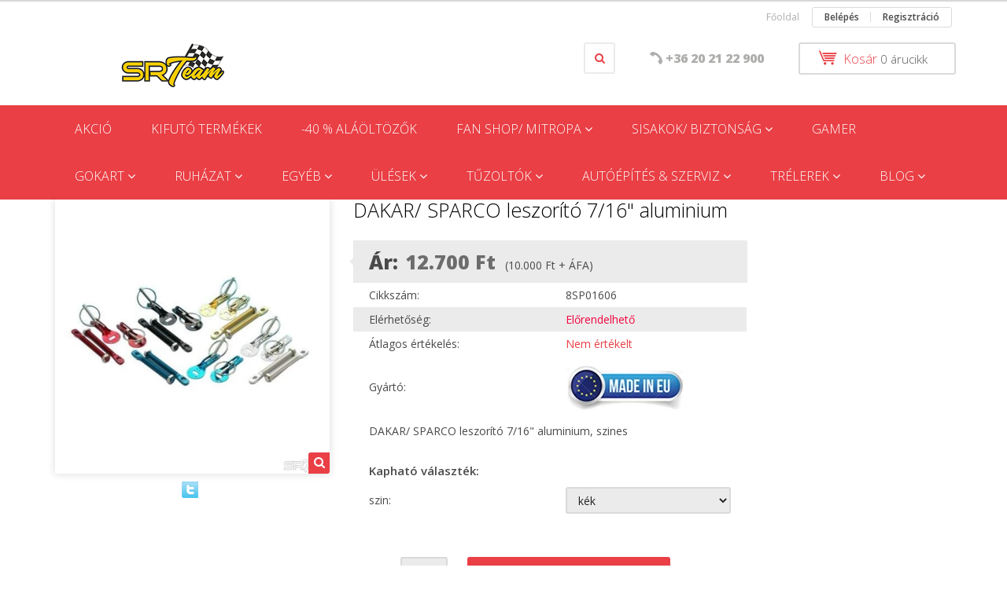

--- FILE ---
content_type: text/html; charset=UTF-8
request_url: https://shop.srteam.eu/dakar-leszorito-716-aluminium-3143
body_size: 15672
content:
<!DOCTYPE html>
<!--[if lt IE 7]>      <html class="no-js lt-ie10 lt-ie9 lt-ie8 lt-ie7" lang="hu" dir="ltr"> <![endif]-->
<!--[if IE 7]>         <html class="no-js lt-ie10 lt-ie9 lt-ie8" lang="hu" dir="ltr"> <![endif]-->
<!--[if IE 8]>         <html class="no-js lt-ie10 lt-ie9" lang="hu" dir="ltr"> <![endif]-->
<!--[if IE 9]>         <html class="no-js lt-ie10" lang="hu" dir="ltr"> <![endif]-->
<!--[if gt IE 10]><!--> <html class="no-js" lang="hu" dir="ltr"> <!--<![endif]-->
<head>
    <title>DAKAR/ SPARCO  leszorító 7/16 aluminium</title>
    <meta charset="utf-8">
    <meta name="keywords" content="DAKAR/ SPARCO  leszorító 7/16 aluminium">
    <meta name="description" content="DAKAR/ SPARCO leszorító 7/16 aluminium, szines">
    <meta name="robots" content="index, follow">
    <link rel="image_src" href="https://srteam.cdn.shoprenter.hu/custom/srteam/image/data/product/leszorito-alu.JPG.webp?lastmod=1701772827.1668677728">
    <meta property="og:title" content="DAKAR/ SPARCO  leszorító 7/16&quot; aluminium" />
    <meta property="og:type" content="product" />
    <meta property="og:url" content="https://shop.srteam.eu/dakar-leszorito-716-aluminium-3143" />
    <meta property="og:image" content="https://srteam.cdn.shoprenter.hu/custom/srteam/image/cache/w955h500/product/leszorito-alu.JPG.webp?lastmod=1701772827.1668677728" />
    <meta property="og:description" content="DAKAR/ SPARCO leszorító 7/16&quot; aluminium, szines" />
    <link href="https://srteam.cdn.shoprenter.hu/custom/srteam/image/data/SRTeam-sarga-kicsi.png?lastmod=1548422154.1668677728" rel="icon" />
    <link href="https://srteam.cdn.shoprenter.hu/custom/srteam/image/data/SRTeam-sarga-kicsi.png?lastmod=1548422154.1668677728" rel="apple-touch-icon" />
    <base href="https://shop.srteam.eu:443" />

    <meta name="viewport" content="width=device-width, initial-scale=1">
            <link href="https://shop.srteam.eu/dakar-leszorito-716-aluminium-3143" rel="canonical">
    
            
            
            <link rel="stylesheet" href="https://srteam.cdn.shoprenter.hu/web/compiled/css/fancybox2.css?v=1769069094" media="screen">
            <link rel="stylesheet" href="https://srteam.cdn.shoprenter.hu/custom/srteam/catalog/view/theme/rome2_red/style/1744806802.1549960271.0.0.css?v=null.1668677728" media="screen">
        <script>
        window.nonProductQuality = 80;
    </script>
    <script src="//ajax.googleapis.com/ajax/libs/jquery/1.10.2/jquery.min.js"></script>
    <script>window.jQuery || document.write('<script src="https://srteam.cdn.shoprenter.hu/catalog/view/javascript/jquery/jquery-1.10.2.min.js?v=1484139539"><\/script>')</script>

            
        
    
        <script src="https://cdnjs.cloudflare.com/ajax/libs/loadCSS/2.1.0/loadCSS.min.js" integrity="sha256-PfuBYBreSv0el08vXRTkDhLawwSJicsqhPwaoFq/R7I=" crossorigin="anonymous"></script>
    <script>loadCSS('//maxcdn.bootstrapcdn.com/font-awesome/4.7.0/css/font-awesome.min.css');</script>
    <!-- Header JavaScript codes -->
            <script src="https://srteam.cdn.shoprenter.hu/web/compiled/js/countdown.js?v=1769069092"></script>
                    <script src="https://srteam.cdn.shoprenter.hu/web/compiled/js/base.js?v=1769069092"></script>
                    <script src="https://srteam.cdn.shoprenter.hu/web/compiled/js/fancybox2.js?v=1769069092"></script>
                    <script src="https://srteam.cdn.shoprenter.hu/web/compiled/js/before_starter2_productpage.js?v=1769069092"></script>
                    <script src="https://srteam.cdn.shoprenter.hu/web/compiled/js/before_starter2_head.js?v=1769069092"></script>
                    <script src="https://srteam.cdn.shoprenter.hu/web/compiled/js/base_bootstrap.js?v=1769069092"></script>
                    <script src="https://srteam.cdn.shoprenter.hu/web/compiled/js/productreview.js?v=1769069092"></script>
                    <script src="https://srteam.cdn.shoprenter.hu/web/compiled/js/before_starter.js?v=1769069092"></script>
                    <script src="https://srteam.cdn.shoprenter.hu/catalog/view/javascript/addtocart/addtocart.js?v=1726839966"></script>
                    <!-- Header jQuery onLoad scripts -->
    <script>
        window.countdownFormat = '%D:%H:%M:%S';
        //<![CDATA[
        var BASEURL = 'https://shop.srteam.eu';
Currency = {"symbol_left":"","symbol_right":" Ft","decimal_place":0,"decimal_point":",","thousand_point":".","currency":"HUF","value":400};
var ShopRenter = ShopRenter || {}; ShopRenter.product = {"id":3143,"sku":"8SP01606","currency":"HUF","unitName":"db","price":12700,"name":"DAKAR\/ SPARCO  leszor\u00edt\u00f3 7\/16\" aluminium","brand":"EU","currentVariant":[],"parent":{"id":3143,"sku":"8SP01606","unitName":"db","price":12700,"name":"DAKAR\/ SPARCO  leszor\u00edt\u00f3 7\/16\" aluminium"}};

            function setAutoHelpTitles(){
                $('.autohelp[title]').each(function(){
                    if(!$(this).parents('.aurora-scroll-mode').length) {
                        $(this).attr('rel', $(this).attr('title') );
                        $(this).removeAttr('title');
                        $(this).qtip({
                            content: { text:  $(this).attr('rel') },
                            hide: { fixed: true },
                            position: {
                                corner: {
                                    target: 'topMiddle',
                                    tooltip: 'bottomMiddle'
                                },
                                adjust: {
                                    screen: true
                                }
                            },
                            style: {
                                border: { color: '#cccccc'},
                                background: '#ffffff',
                                width: 500
                            }
                        });
                    }
                });
            }
            

        $(document).ready(function(){
        // DOM ready
            
                $('.fancybox').fancybox({
                    maxWidth: 820,
                    maxHeight: 650,
                    afterLoad: function(){
                        wrapCSS = $(this.element).data('fancybox-wrapcss');
                        if(wrapCSS){
                            $('.fancybox-wrap').addClass(wrapCSS);
                        }
                    },
                    helpers: {
                        thumbs: {
                            width: 50,
                            height: 50
                        }
                    }
                });
                $('.fancybox-inline').fancybox({
                    maxWidth: 820,
                    maxHeight: 650,
                    type:'inline'
                });
                

setAutoHelpTitles();

        // /DOM ready
        });
        $(window).load(function(){
        // OnLoad
            new WishlistHandler('wishlist-add','');

        // /OnLoad
        });
        //]]>
    </script>
    
        <script src="https://srteam.cdn.shoprenter.hu/web/compiled/js/vue/manifest.bundle.js?v=1769069090"></script>
<script>
    var ShopRenter = ShopRenter || {};
    ShopRenter.onCartUpdate = function (callable) {
        document.addEventListener('cartChanged', callable)
    };
    ShopRenter.onItemAdd = function (callable) {
        document.addEventListener('AddToCart', callable)
    };
    ShopRenter.onItemDelete = function (callable) {
        document.addEventListener('deleteCart', callable)
    };
    ShopRenter.onSearchResultViewed = function (callable) {
        document.addEventListener('AuroraSearchResultViewed', callable)
    };
    ShopRenter.onSubscribedForNewsletter = function (callable) {
        document.addEventListener('AuroraSubscribedForNewsletter', callable)
    };
    ShopRenter.onCheckoutInitiated = function (callable) {
        document.addEventListener('AuroraCheckoutInitiated', callable)
    };
    ShopRenter.onCheckoutShippingInfoAdded = function (callable) {
        document.addEventListener('AuroraCheckoutShippingInfoAdded', callable)
    };
    ShopRenter.onCheckoutPaymentInfoAdded = function (callable) {
        document.addEventListener('AuroraCheckoutPaymentInfoAdded', callable)
    };
    ShopRenter.onCheckoutOrderConfirmed = function (callable) {
        document.addEventListener('AuroraCheckoutOrderConfirmed', callable)
    };
    ShopRenter.onCheckoutOrderPaid = function (callable) {
        document.addEventListener('AuroraOrderPaid', callable)
    };
    ShopRenter.onCheckoutOrderPaidUnsuccessful = function (callable) {
        document.addEventListener('AuroraOrderPaidUnsuccessful', callable)
    };
    ShopRenter.onProductPageViewed = function (callable) {
        document.addEventListener('AuroraProductPageViewed', callable)
    };
    ShopRenter.onMarketingConsentChanged = function (callable) {
        document.addEventListener('AuroraMarketingConsentChanged', callable)
    };
    ShopRenter.onCustomerRegistered = function (callable) {
        document.addEventListener('AuroraCustomerRegistered', callable)
    };
    ShopRenter.onCustomerLoggedIn = function (callable) {
        document.addEventListener('AuroraCustomerLoggedIn', callable)
    };
    ShopRenter.onCustomerUpdated = function (callable) {
        document.addEventListener('AuroraCustomerUpdated', callable)
    };
    ShopRenter.onCartPageViewed = function (callable) {
        document.addEventListener('AuroraCartPageViewed', callable)
    };
    ShopRenter.customer = {"userId":0,"userClientIP":"3.142.232.18","userGroupId":8,"customerGroupTaxMode":"gross","customerGroupPriceMode":"gross_net_tax","email":"","phoneNumber":"","name":{"firstName":"","lastName":""}};
    ShopRenter.theme = {"name":"rome2_red","family":"rome2","parent":"bootstrap"};
    ShopRenter.shop = {"name":"srteam","locale":"hu","currency":{"code":"HUF","rate":400},"domain":"srteam.myshoprenter.hu"};
    ShopRenter.page = {"route":"product\/product","queryString":"dakar-leszorito-716-aluminium-3143"};

    ShopRenter.formSubmit = function (form, callback) {
        callback();
    };

    let loadedAsyncScriptCount = 0;
    function asyncScriptLoaded(position) {
        loadedAsyncScriptCount++;
        if (position === 'body') {
            if (document.querySelectorAll('.async-script-tag').length === loadedAsyncScriptCount) {
                if (/complete|interactive|loaded/.test(document.readyState)) {
                    document.dispatchEvent(new CustomEvent('asyncScriptsLoaded', {}));
                } else {
                    document.addEventListener('DOMContentLoaded', () => {
                        document.dispatchEvent(new CustomEvent('asyncScriptsLoaded', {}));
                    });
                }
            }
        }
    }
</script>


                    <script type="text/javascript" src="https://srteam.cdn.shoprenter.hu/web/compiled/js/vue/customerEventDispatcher.bundle.js?v=1769069090"></script>




    
    
                
            
            
            <!-- Facebook Pixel Code -->
<script>
!function(f,b,e,v,n,t,s){if(f.fbq)return;n=f.fbq=function(){n.callMethod?
n.callMethod.apply(n,arguments):n.queue.push(arguments)};if(!f._fbq)f._fbq=n;
n.push=n;n.loaded=!0;n.version='2.0';n.queue=[];t=b.createElement(e);t.async=!0;
t.src=v;s=b.getElementsByTagName(e)[0];s.parentNode.insertBefore(t,s)}(window,
document,'script','https://connect.facebook.net/en_US/fbevents.js');
fbq('consent', 'revoke');
fbq('init', '332844843759280');
fbq('track', 'PageView');
document.addEventListener('AuroraProductPageViewed', function(auroraEvent) {
                    fbq('track', 'ViewContent', {
                        content_type: 'product',
                        content_ids: [auroraEvent.detail.product.id.toString()],
                        value: parseFloat(auroraEvent.detail.product.grossUnitPrice),
                        currency: auroraEvent.detail.product.currency
                    }, {
                        eventID: auroraEvent.detail.event.id
                    });
                });
document.addEventListener('AuroraAddedToCart', function(auroraEvent) {
    var fbpId = [];
    var fbpValue = 0;
    var fbpCurrency = '';

    auroraEvent.detail.products.forEach(function(item) {
        fbpValue += parseFloat(item.grossUnitPrice) * item.quantity;
        fbpId.push(item.id);
        fbpCurrency = item.currency;
    });


    fbq('track', 'AddToCart', {
        content_ids: fbpId,
        content_type: 'product',
        value: fbpValue,
        currency: fbpCurrency
    }, {
        eventID: auroraEvent.detail.event.id
    });
})
window.addEventListener('AuroraMarketingCookie.Changed', function(event) {
            let consentStatus = event.detail.isAccepted ? 'grant' : 'revoke';
            if (typeof fbq === 'function') {
                fbq('consent', consentStatus);
            }
        });
</script>
<noscript><img height="1" width="1" style="display:none"
src="https://www.facebook.com/tr?id=332844843759280&ev=PageView&noscript=1"
/></noscript>
<!-- DO NOT MODIFY -->
<!-- End Facebook Pixel Code -->
            
            
            
            
    
</head>

<body id="body" class="bootstrap-body page-body flypage_body body-pathway-top desktop-device-body body-pathway-top rome2_red-body" role="document">
            
    
<div id="fb-root"></div>
<script>(function (d, s, id) {
        var js, fjs = d.getElementsByTagName(s)[0];
        if (d.getElementById(id)) return;
        js = d.createElement(s);
        js.id = id;
        js.src = "//connect.facebook.net/hu_HU/sdk/xfbml.customerchat.js#xfbml=1&version=v2.12&autoLogAppEvents=1";
        fjs.parentNode.insertBefore(js, fjs);
    }(document, "script", "facebook-jssdk"));
</script>



            
    
                <!-- cached -->














<script>
    loadCSS('catalog/view/javascript/jquery/jquery-mmenu/dist/css/jquery.mmenu.all.css');
</script>
<script src="https://srteam.cdn.shoprenter.hu/catalog/view/javascript/jquery/jquery-mmenu/dist/js/jquery.mmenu.all.min.js?v=1484139539"></script>
<script src="https://srteam.cdn.shoprenter.hu/catalog/view/javascript/jquery/product_count_in_cart.js?v=1530610005"></script>

<script>
    $(document).ready(function(){$('#menu-nav').mmenu({navbar:{title:'Menü'},extensions:["theme-dark","border-full"],offCanvas:{position:"left",zposition:"back"},counters:true});function setLanguagesMobile(type){$('.'+type+'-change-mobile').click(function(e){e.preventDefault();$('#'+type+'_value_mobile').attr('value',$(this).data('value'));$('#mobile_'+type+'_form').submit();});}
setLanguagesMobile('language');setLanguagesMobile('currency');});</script>

<form action="index.php" method="post" enctype="multipart/form-data" id="mobile_currency_form">
    <input id="currency_value_mobile" type="hidden" value="" name="currency_id"/>
</form>

<form action="index.php" method="post" enctype="multipart/form-data" id="mobile_language_form">
    <input id="language_value_mobile" type="hidden" value="" name="language_code"/>
</form>


<div id="menu-nav">
    <ul>
        <li class="mm-title mm-group-title text-center"><span><i class="fa fa-list-alt sr-icon-list"></i> Menüpontok</span></li>

<li class="informations-mobile-menu-item">
    <a href="https://shop.srteam.eu/rolunk_4" target="_self">Rólunk</a>
    </li>
<li class="informations-mobile-menu-item">
    <a href="https://shop.srteam.eu/index.php?route=information/contact" target="_self">Kapcsolat</a>
    </li>
<li class="informations-mobile-menu-item">
    <a href="https://www.facebook.com/versenyfelszereles/?locale=hu_HU" target="_blank">Facebook</a>
    </li>



<li class="mm-title mm-group-title text-center"><span><i class="fa fa-user sr-icon-user"></i> Belépés és Regisztráció</span></li>
<li class="customer-mobile-menu-item">
    <a href="index.php?route=account/login">Belépés</a>
</li>
<li class="customer-mobile-menu-item">
    <a href="index.php?route=account/create">Regisztráció</a>
</li>


<li class="mm-title mm-group-title text-center"><span><i class="fa fa-tags sr-icon-tags"></i> Kategóriák</span></li>

<li>
    <a href="https://shop.srteam.eu/akcio-123">            <h3 class="category-list-link-text">AKCIÓ</h3>
        </a>
    </li><li>
    <a href="https://shop.srteam.eu/kifuto-termekek-219">            <h3 class="category-list-link-text">KIFUTÓ termékek</h3>
        </a>
    </li><li>
    <a href="https://shop.srteam.eu/-40-alaoltozok-615">            <h3 class="category-list-link-text">-40 % ALÁÖLTÖZŐK</h3>
        </a>
    </li><li>
    <a href="https://shop.srteam.eu/mitropa-250">            <h3 class="category-list-link-text">FAN SHOP/ MITROPA</h3>
        </a>
            <ul><li>
    <a href="https://shop.srteam.eu/mitropa-250/gyermek-262">            GYERMEK
        </a>
    </li><li>
    <a href="https://shop.srteam.eu/mitropa-250/kulcstartok-265">            Kulcstartók
        </a>
    </li><li>
    <a href="https://shop.srteam.eu/mitropa-250/m-sport-271">            M-Sport
        </a>
    </li><li>
    <a href="https://shop.srteam.eu/mitropa-250/martini-racing-256">            MARTINI Racing
        </a>
    </li><li>
    <a href="https://shop.srteam.eu/mitropa-250/mitropa-268">            MITROPA
        </a>
    </li><li>
    <a href="https://shop.srteam.eu/mitropa-250/red-bull-274">            Red Bull
        </a>
    </li><li>
    <a href="https://shop.srteam.eu/mitropa-250/senna-277">            Senna
        </a>
    </li><li>
    <a href="https://shop.srteam.eu/mitropa-250/utcai-ruhazat-280">            Utcai ruházat
        </a>
    </li></ul>
    </li><li>
    <a href="https://shop.srteam.eu/sisakok-hangositas-151">            <h3 class="category-list-link-text">SISAKOK/ BIZTONSÁG</h3>
        </a>
            <ul><li>
    <a href="https://shop.srteam.eu/sisakok-hangositas-151/hangositas-121">            Hangosítás
        </a>
    </li><li>
    <a href="https://shop.srteam.eu/sisakok-hangositas-151/kiegeszitok-187">            Kiegészítők
        </a>
    </li><li>
    <a href="https://shop.srteam.eu/sisakok-hangositas-151/sisakok-120">            Sisakok
        </a>
            <ul><li>
    <a href="https://shop.srteam.eu/sisakok-hangositas-151/sisakok-120/nyitott-sisakok-307">            Nyitott sisakok
        </a>
    </li><li>
    <a href="https://shop.srteam.eu/sisakok-hangositas-151/sisakok-120/nyitott-sisakok-184">            Zárt sisakok
        </a>
    </li></ul>
    </li><li>
    <a href="https://shop.srteam.eu/sisakok-hangositas-151/biztonsag-89">            Biztonság
        </a>
            <ul><li>
    <a href="https://shop.srteam.eu/sisakok-hangositas-151/biztonsag-89/hans-hybrid-102">            Hans, Hybrid
        </a>
    </li><li>
    <a href="https://shop.srteam.eu/sisakok-hangositas-151/biztonsag-89/ovek-101">            Övek
        </a>
    </li></ul>
    </li></ul>
    </li><li>
    <a href="https://shop.srteam.eu/gamer-178">            <h3 class="category-list-link-text">GAMER </h3>
        </a>
    </li><li>
    <a href="https://shop.srteam.eu/gokart-142">            <h3 class="category-list-link-text">GOKART</h3>
        </a>
            <ul><li>
    <a href="https://shop.srteam.eu/gokart-142/cipo-145">            Cipő
        </a>
    </li><li>
    <a href="https://shop.srteam.eu/gokart-142/kesztyu-146">            Kesztyű
        </a>
    </li><li>
    <a href="https://shop.srteam.eu/gokart-142/kiegeszitok-147">            Kiegészítők
        </a>
    </li><li>
    <a href="https://shop.srteam.eu/gokart-142/overal-350">            Overál
        </a>
    </li><li>
    <a href="https://shop.srteam.eu/gokart-142/sisak-144">            Sisak
        </a>
    </li></ul>
    </li><li>
    <a href="https://shop.srteam.eu/ruhazat-84">            <h3 class="category-list-link-text">RUHÁZAT</h3>
        </a>
            <ul><li>
    <a href="https://shop.srteam.eu/ruhazat-84/versenyruhazat-85">            Versenyruházat
        </a>
            <ul><li>
    <a href="https://shop.srteam.eu/ruhazat-84/versenyruhazat-85/alaoltozo-106">            Aláöltöző
        </a>
    </li><li>
    <a href="https://shop.srteam.eu/ruhazat-84/versenyruhazat-85/overal-353">            Overál
        </a>
    </li><li>
    <a href="https://shop.srteam.eu/ruhazat-84/versenyruhazat-85/cipo-107">            Cipő
        </a>
    </li><li>
    <a href="https://shop.srteam.eu/ruhazat-84/versenyruhazat-85/kesztyu-108">            Kesztyű
        </a>
    </li></ul>
    </li><li>
    <a href="https://shop.srteam.eu/ruhazat-84/szereloruhazat-86">            Szerelőruházat
        </a>
            <ul><li>
    <a href="https://shop.srteam.eu/ruhazat-84/szereloruhazat-86/overal-347">            Overál
        </a>
    </li><li>
    <a href="https://shop.srteam.eu/ruhazat-84/szereloruhazat-86/ruha-170">            Ruházat
        </a>
    </li><li>
    <a href="https://shop.srteam.eu/ruhazat-84/szereloruhazat-86/cipo-110">            Cipő
        </a>
    </li><li>
    <a href="https://shop.srteam.eu/ruhazat-84/szereloruhazat-86/kesztyu-111">            Kesztyű
        </a>
    </li></ul>
    </li></ul>
    </li><li>
    <a href="https://shop.srteam.eu/egyeb-94">            <h3 class="category-list-link-text">EGYÉB</h3>
        </a>
            <ul><li>
    <a href="https://shop.srteam.eu/egyeb-94/navigatoroknak-112">            Navigátoroknak
        </a>
    </li><li>
    <a href="https://shop.srteam.eu/egyeb-94/taskak-113">            Táskák
        </a>
    </li></ul>
    </li><li>
    <a href="https://shop.srteam.eu/ulesek-100">            <h3 class="category-list-link-text">ÜLÉSEK</h3>
        </a>
            <ul><li>
    <a href="https://shop.srteam.eu/ulesek-100/fia-ulesek-210">            FIA ülések
        </a>
    </li><li>
    <a href="https://shop.srteam.eu/ulesek-100/sport-ulesek-208">            Sport ülések
        </a>
    </li><li>
    <a href="https://shop.srteam.eu/ulesek-100/ules-kiegeszitok-211">            Ülés kiegészítők
        </a>
    </li></ul>
    </li><li>
    <a href="https://shop.srteam.eu/tuzoltok-149">            <h3 class="category-list-link-text">TŰZOLTÓK</h3>
        </a>
            <ul><li>
    <a href="https://shop.srteam.eu/tuzoltok-149/beepitett-tuzoltorendszerek-118">            Beépített tűzoltórendszerek
        </a>
    </li><li>
    <a href="https://shop.srteam.eu/tuzoltok-149/kezi-tuzoltokeszulekek-119">            Kézi tűzoltókészülékek
        </a>
    </li><li>
    <a href="https://shop.srteam.eu/tuzoltok-149/lifeline-szerviz-196">            Szerviz
        </a>
    </li></ul>
    </li><li>
    <a href="https://shop.srteam.eu/autoepites-and-szerviz-115">            <h3 class="category-list-link-text">AUTÓÉPÍTÉS &amp; SZERVIZ</h3>
        </a>
            <ul><li>
    <a href="https://shop.srteam.eu/autoepites-and-szerviz-115/autoepites-116">            Autóépítés
        </a>
            <ul><li>
    <a href="https://shop.srteam.eu/autoepites-and-szerviz-115/autoepites-116/akkumulatorok-141">            Akkumulátorok
        </a>
    </li><li>
    <a href="https://shop.srteam.eu/autoepites-and-szerviz-115/autoepites-116/fittingek-137">            Fittingek
        </a>
    </li><li>
    <a href="https://shop.srteam.eu/autoepites-and-szerviz-115/autoepites-116/katalizatorok-199">            Katalizátorok
        </a>
    </li><li>
    <a href="https://shop.srteam.eu/autoepites-and-szerviz-115/autoepites-116/kormanyok-162">            Kormányok
        </a>
    </li></ul>
    </li><li>
    <a href="https://shop.srteam.eu/autoepites-and-szerviz-115/felnik-140">            Felnik
        </a>
            <ul><li>
    <a href="https://shop.srteam.eu/autoepites-and-szerviz-115/felnik-140/braid-235">            Braid
        </a>
    </li><li>
    <a href="https://shop.srteam.eu/autoepites-and-szerviz-115/felnik-140/evocorse-234">            EvoCorse
        </a>
    </li><li>
    <a href="https://shop.srteam.eu/autoepites-and-szerviz-115/felnik-140/speedline-231">            Speedline
        </a>
            <ul><li>
    <a href="https://shop.srteam.eu/autoepites-and-szerviz-115/felnik-140/speedline-231/citroen-236">            Citroen
        </a>
    </li><li>
    <a href="https://shop.srteam.eu/autoepites-and-szerviz-115/felnik-140/speedline-231/peugeot-239">            Peugeot
        </a>
    </li><li>
    <a href="https://shop.srteam.eu/autoepites-and-szerviz-115/felnik-140/speedline-231/renault-241">            Renault
        </a>
    </li><li>
    <a href="https://shop.srteam.eu/autoepites-and-szerviz-115/felnik-140/speedline-231/subaru-244">            Subaru
        </a>
    </li></ul>
    </li></ul>
    </li><li>
    <a href="https://shop.srteam.eu/autoepites-and-szerviz-115/lampak-164">            Lámpák
        </a>
    </li><li>
    <a href="https://shop.srteam.eu/autoepites-and-szerviz-115/szervizfelszereles-259">            Szervízfelszerelés
        </a>
    </li><li>
    <a href="https://shop.srteam.eu/autoepites-and-szerviz-115/uzemanyagtankok-130">            Üzemanyagtankok
        </a>
    </li><li>
    <a href="https://shop.srteam.eu/autoepites-and-szerviz-115/egyeb-hasznos-114">            Egyéb hasznos...
        </a>
    </li></ul>
    </li><li>
    <a href="https://shop.srteam.eu/brian-james-trailers-132">            <h3 class="category-list-link-text">TRÉLEREK</h3>
        </a>
            <ul><li>
    <a href="https://shop.srteam.eu/brian-james-trailers-132/aktualis-keszlet-205">            Aktuális készlet
        </a>
    </li><li>
    <a href="https://shop.srteam.eu/brian-james-trailers-132/bjt-kiegeszitok-135">            BJT kiegészítők
        </a>
    </li><li>
    <a href="https://shop.srteam.eu/brian-james-trailers-132/trelerek-355">            TRÉLEREK
        </a>
            <ul><li>
    <a href="https://shop.srteam.eu/brian-james-trailers-132/trelerek-355/bjt-kisgep-szallitok-139">            BJT kisgép szállítók
        </a>
    </li><li>
    <a href="https://shop.srteam.eu/brian-james-trailers-132/trelerek-355/bjt-nyitott-autoszallitok-133">            BJT nyitott autószállítók
        </a>
    </li><li>
    <a href="https://shop.srteam.eu/brian-james-trailers-132/trelerek-355/bjt-univerzalis-szallitok-171">            BJT univerzális szállítók
        </a>
    </li><li>
    <a href="https://shop.srteam.eu/brian-james-trailers-132/trelerek-355/bjt-zart-autoszallitok-134">            BJT zárt autószállítók
        </a>
    </li></ul>
    </li></ul>
    </li><li>
    <a href="https://shop.srteam.eu/blog-544">            <h3 class="category-list-link-text">Blog</h3>
        </a>
            <ul><li>
    <a href="https://shop.srteam.eu/blog-544/hivatalos-fia-tajekoztato-sisak-homologizacio-558">            Hivatalos FIA tájékoztató (SISAK homologizáció)
        </a>
    </li><li>
    <a href="https://shop.srteam.eu/blog-544/nyomdazott-overal-akcio-547">            Nyomdázott Overál-Akció
        </a>
    </li><li>
    <a href="https://shop.srteam.eu/blog-544/sisak-homologizacios-info-554">            SISAK homologizációs infó
        </a>
    </li><li>
    <a href="https://shop.srteam.eu/blog-544/snell-javaslat-557">            SNELL javaslat
        </a>
    </li><li>
    <a href="https://shop.srteam.eu/blog-544/stilo-venti-system-info-552">            Stilo VENTI System info
        </a>
    </li><li>
    <a href="https://shop.srteam.eu/blog-544/versenyruhazat-homologizacios-info-549">            VERSENYRUHÁZAT homologizációs infó
        </a>
    </li></ul>
    </li>


    </ul>
</div>

<div id="mobile-nav"
     class="responsive-menu Fixed hidden-print mobile-menu-orientation-left">
        <a class="mobile-headers mobile-content-header" href="#menu-nav">
        <i class="fa fa-bars sr-icon-hamburger-menu mobile-headers-icon"></i>
        <span class="mobile-headers-title">Menü</span>
    </a>
    <div class="mobile-headers mobile-logo">
            </div>
    <a class="mobile-headers mobile-search-link search-popup-btn" data-toggle="collapse" data-target="#search">
        <i class="fa fa-search sr-icon-search mobile-headers-icon"></i>
    </a>
            <a class="mobile-headers mobile-cart-link" data-toggle="collapse" data-target="#module_cart">
            <i class="icon-sr-cart icon-sr-cart-7 mobile-headers-icon"></i>
            <div class="mobile-cart-product-count mobile-cart-empty hidden-md">
            </div>
        </a>
    </div>
<!-- /cached -->
<!-- page-wrap -->
<div class="page-wrap">


    <div id="SR_scrollTop"></div>

    <!-- header -->
    <header class="">
                    <nav class="navbar header-navbar hidden-xs hidden-sm">
                <div class="container">
                                            
                        
                                        <div class="header-topmenu">
                        <div id="topmenu-nav">
                            <!-- cached -->    <ul class="nav navbar-nav headermenu-list" role="menu">
                    <li>
                <a href="https://shop.srteam.eu"
                   target="_self"
                                        title="Főoldal">
                    Főoldal
                </a>
                            </li>
            </ul>
    <!-- /cached -->
                            <!-- cached -->    <ul id="login_wrapper" class="nav navbar-nav navbar-right login-list">
                    <li class="login-list-item">
    <a href="index.php?route=account/login" title="Belépés">Belépés</a>
</li>
<li class="create-list-item">
    <a href="index.php?route=account/create" title="Regisztráció">Regisztráció</a>
</li>            </ul>
<!-- /cached -->
                        </div>
                    </div>
                </div>
            </nav>
            <div class="header-middle">
                <div class="container header-container">
                    <div class="header-middle-row">
                        <div class="header-middle-left">
                            <!-- cached --><div id="logo" class="module content-module header-position logo-module logo-image hide-top">
            <a href="/"><img style="border: 0; max-width: 300px;" src="https://srteam.cdn.shoprenter.hu/custom/srteam/image/cache/w300h60m00/logok/SRTeam-sarga-kicsi.png?v=1753356164" title="SRTeam webshop" alt="SRTeam webshop" /></a>
        </div><!-- /cached -->
                        </div>
                        <div class="header-middle-right">
                            <div class="row header-middle-right-row">
                                                                                                
                                                                                                                                                                        
                                                                <div class="header-col header-col-cart">
                                    <hx:include src="/_fragment?_path=_format%3Dhtml%26_locale%3Den%26_controller%3Dmodule%252Fcart&amp;_hash=qsBwVDaZczuNwGrbUatSaap55DEm7sL3b7SgJua6W2U%3D"></hx:include>
                                </div>
                                                                                                    <div class="col-md-3 header-col header-col-phone">
                                                                            <div class="header-phone"><i class="fa fa-phone fa-rotate-90"></i><a href="tel:+36202122900"> +36 20 21 22 900 </a></div>
                                
                                    </div>
                                    <div class="col-md-4 header-col header-col-search search-dropdown-parent-wrapper">
                                                                                <div class="search-dropdown-wrapper dropdown">
                                            <button id="search-dropdown-btn" class="btn btn-default search-dropdown-btn" type="button"><i class="fa fa-search"></i></button>
                                            <div class="search-dropdown-module dropdown-click-menu">
                                                <div id="search" class="mm-fixed-top search-module">
    <div class="form-group">
        <div class="row module-search-row">
                                                    <div class="col-md-12 header-col col-search-input">
                                    <div class="input-group">
                    <input class="form-control disableAutocomplete" type="text" placeholder="keresés..." value=""
                           id="filter_keyword" 
                           onclick="this.value=(this.value==this.defaultValue)?'':this.value;"/>

                <span class="input-group-btn">
                    <button id="search_btn" onclick="moduleSearch();" class="btn btn-sm"><i class="fa fa-search sr-icon-search"></i></button>
                </span>
                </div>
            
                </div>
            
        </div>
    </div>
    <input type="hidden" id="filter_description"
            value="1"/><input type="hidden" id="search_shopname"
            value="srteam"/>
    <div id="results" class="search-results"></div>
</div>

                                            </div>
                                        </div>
                                        <script>
                                            $(document).ready(function(){
                                                $("#search-dropdown-btn").click(function(){
                                                    $(this).parent().toggleClass("active");
                                                });
                                                $('.search-dropdown-parent-wrapper').parent().addClass('search-dropdown-on');
                                            });
                                        </script>
                                    
                                    </div>
                                                            </div>
                        </div>
                        <div class="clearfix"></div>
                    </div>
                </div>
            </div>
            <div class="header-categories-wrapper sticky-head hidden-xs hidden-sm"><div class="container header-categories">


                    
            <div id="module_category_wrapper" class="module-category-wrapper">
        <div id="category" class="module content-module header-position category-module hidden-xs hidden-sm" >
                <div class="module-head">
                        <h3 class="module-head-title">Kategóriák</h3>
            </div>
                <div class="module-body">
                        <div id="category-nav">
            


<ul class="category category_menu sf-menu sf-horizontal cached">
    <li id="cat_123" class="item category-list module-list even">
    <a href="https://shop.srteam.eu/akcio-123" class="category-list-link module-list-link">
                    <h3 class="category-list-link-text">AKCIÓ</h3>
        </a>
    </li><li id="cat_219" class="item category-list module-list odd">
    <a href="https://shop.srteam.eu/kifuto-termekek-219" class="category-list-link module-list-link">
                    <h3 class="category-list-link-text">KIFUTÓ termékek</h3>
        </a>
    </li><li id="cat_615" class="item category-list module-list even">
    <a href="https://shop.srteam.eu/-40-alaoltozok-615" class="category-list-link module-list-link">
                    <h3 class="category-list-link-text">-40 % ALÁÖLTÖZŐK</h3>
        </a>
    </li><li id="cat_250" class="item category-list module-list parent odd">
    <a href="https://shop.srteam.eu/mitropa-250" class="category-list-link module-list-link">
                    <h3 class="category-list-link-text">FAN SHOP/ MITROPA</h3>
        </a>
            <ul class="children"><li id="cat_262" class="item category-list module-list even">
    <a href="https://shop.srteam.eu/mitropa-250/gyermek-262" class="category-list-link module-list-link">
                GYERMEK
        </a>
    </li><li id="cat_265" class="item category-list module-list odd">
    <a href="https://shop.srteam.eu/mitropa-250/kulcstartok-265" class="category-list-link module-list-link">
                Kulcstartók
        </a>
    </li><li id="cat_271" class="item category-list module-list even">
    <a href="https://shop.srteam.eu/mitropa-250/m-sport-271" class="category-list-link module-list-link">
                M-Sport
        </a>
    </li><li id="cat_256" class="item category-list module-list odd">
    <a href="https://shop.srteam.eu/mitropa-250/martini-racing-256" class="category-list-link module-list-link">
                MARTINI Racing
        </a>
    </li><li id="cat_268" class="item category-list module-list even">
    <a href="https://shop.srteam.eu/mitropa-250/mitropa-268" class="category-list-link module-list-link">
                MITROPA
        </a>
    </li><li id="cat_274" class="item category-list module-list odd">
    <a href="https://shop.srteam.eu/mitropa-250/red-bull-274" class="category-list-link module-list-link">
                Red Bull
        </a>
    </li><li id="cat_277" class="item category-list module-list even">
    <a href="https://shop.srteam.eu/mitropa-250/senna-277" class="category-list-link module-list-link">
                Senna
        </a>
    </li><li id="cat_280" class="item category-list module-list odd">
    <a href="https://shop.srteam.eu/mitropa-250/utcai-ruhazat-280" class="category-list-link module-list-link">
                Utcai ruházat
        </a>
    </li></ul>
    </li><li id="cat_151" class="item category-list module-list parent even">
    <a href="https://shop.srteam.eu/sisakok-hangositas-151" class="category-list-link module-list-link">
                    <h3 class="category-list-link-text">SISAKOK/ BIZTONSÁG</h3>
        </a>
            <ul class="children"><li id="cat_121" class="item category-list module-list even">
    <a href="https://shop.srteam.eu/sisakok-hangositas-151/hangositas-121" class="category-list-link module-list-link">
                Hangosítás
        </a>
    </li><li id="cat_187" class="item category-list module-list odd">
    <a href="https://shop.srteam.eu/sisakok-hangositas-151/kiegeszitok-187" class="category-list-link module-list-link">
                Kiegészítők
        </a>
    </li><li id="cat_120" class="item category-list module-list parent even">
    <a href="https://shop.srteam.eu/sisakok-hangositas-151/sisakok-120" class="category-list-link module-list-link">
                Sisakok
        </a>
            <ul class="children"><li id="cat_307" class="item category-list module-list even">
    <a href="https://shop.srteam.eu/sisakok-hangositas-151/sisakok-120/nyitott-sisakok-307" class="category-list-link module-list-link">
                Nyitott sisakok
        </a>
    </li><li id="cat_184" class="item category-list module-list odd">
    <a href="https://shop.srteam.eu/sisakok-hangositas-151/sisakok-120/nyitott-sisakok-184" class="category-list-link module-list-link">
                Zárt sisakok
        </a>
    </li></ul>
    </li><li id="cat_89" class="item category-list module-list parent odd">
    <a href="https://shop.srteam.eu/sisakok-hangositas-151/biztonsag-89" class="category-list-link module-list-link">
                Biztonság
        </a>
            <ul class="children"><li id="cat_102" class="item category-list module-list even">
    <a href="https://shop.srteam.eu/sisakok-hangositas-151/biztonsag-89/hans-hybrid-102" class="category-list-link module-list-link">
                Hans, Hybrid
        </a>
    </li><li id="cat_101" class="item category-list module-list odd">
    <a href="https://shop.srteam.eu/sisakok-hangositas-151/biztonsag-89/ovek-101" class="category-list-link module-list-link">
                Övek
        </a>
    </li></ul>
    </li></ul>
    </li><li id="cat_178" class="item category-list module-list odd">
    <a href="https://shop.srteam.eu/gamer-178" class="category-list-link module-list-link">
                    <h3 class="category-list-link-text">GAMER </h3>
        </a>
    </li><li id="cat_142" class="item category-list module-list parent even">
    <a href="https://shop.srteam.eu/gokart-142" class="category-list-link module-list-link">
                    <h3 class="category-list-link-text">GOKART</h3>
        </a>
            <ul class="children"><li id="cat_145" class="item category-list module-list even">
    <a href="https://shop.srteam.eu/gokart-142/cipo-145" class="category-list-link module-list-link">
                Cipő
        </a>
    </li><li id="cat_146" class="item category-list module-list odd">
    <a href="https://shop.srteam.eu/gokart-142/kesztyu-146" class="category-list-link module-list-link">
                Kesztyű
        </a>
    </li><li id="cat_147" class="item category-list module-list even">
    <a href="https://shop.srteam.eu/gokart-142/kiegeszitok-147" class="category-list-link module-list-link">
                Kiegészítők
        </a>
    </li><li id="cat_350" class="item category-list module-list odd">
    <a href="https://shop.srteam.eu/gokart-142/overal-350" class="category-list-link module-list-link">
                Overál
        </a>
    </li><li id="cat_144" class="item category-list module-list even">
    <a href="https://shop.srteam.eu/gokart-142/sisak-144" class="category-list-link module-list-link">
                Sisak
        </a>
    </li></ul>
    </li><li id="cat_84" class="item category-list module-list parent odd">
    <a href="https://shop.srteam.eu/ruhazat-84" class="category-list-link module-list-link">
                    <h3 class="category-list-link-text">RUHÁZAT</h3>
        </a>
            <ul class="children"><li id="cat_85" class="item category-list module-list parent even">
    <a href="https://shop.srteam.eu/ruhazat-84/versenyruhazat-85" class="category-list-link module-list-link">
                Versenyruházat
        </a>
            <ul class="children"><li id="cat_106" class="item category-list module-list even">
    <a href="https://shop.srteam.eu/ruhazat-84/versenyruhazat-85/alaoltozo-106" class="category-list-link module-list-link">
                Aláöltöző
        </a>
    </li><li id="cat_353" class="item category-list module-list odd">
    <a href="https://shop.srteam.eu/ruhazat-84/versenyruhazat-85/overal-353" class="category-list-link module-list-link">
                Overál
        </a>
    </li><li id="cat_107" class="item category-list module-list even">
    <a href="https://shop.srteam.eu/ruhazat-84/versenyruhazat-85/cipo-107" class="category-list-link module-list-link">
                Cipő
        </a>
    </li><li id="cat_108" class="item category-list module-list odd">
    <a href="https://shop.srteam.eu/ruhazat-84/versenyruhazat-85/kesztyu-108" class="category-list-link module-list-link">
                Kesztyű
        </a>
    </li></ul>
    </li><li id="cat_86" class="item category-list module-list parent odd">
    <a href="https://shop.srteam.eu/ruhazat-84/szereloruhazat-86" class="category-list-link module-list-link">
                Szerelőruházat
        </a>
            <ul class="children"><li id="cat_347" class="item category-list module-list even">
    <a href="https://shop.srteam.eu/ruhazat-84/szereloruhazat-86/overal-347" class="category-list-link module-list-link">
                Overál
        </a>
    </li><li id="cat_170" class="item category-list module-list odd">
    <a href="https://shop.srteam.eu/ruhazat-84/szereloruhazat-86/ruha-170" class="category-list-link module-list-link">
                Ruházat
        </a>
    </li><li id="cat_110" class="item category-list module-list even">
    <a href="https://shop.srteam.eu/ruhazat-84/szereloruhazat-86/cipo-110" class="category-list-link module-list-link">
                Cipő
        </a>
    </li><li id="cat_111" class="item category-list module-list odd">
    <a href="https://shop.srteam.eu/ruhazat-84/szereloruhazat-86/kesztyu-111" class="category-list-link module-list-link">
                Kesztyű
        </a>
    </li></ul>
    </li></ul>
    </li><li id="cat_94" class="item category-list module-list parent even">
    <a href="https://shop.srteam.eu/egyeb-94" class="category-list-link module-list-link">
                    <h3 class="category-list-link-text">EGYÉB</h3>
        </a>
            <ul class="children"><li id="cat_112" class="item category-list module-list even">
    <a href="https://shop.srteam.eu/egyeb-94/navigatoroknak-112" class="category-list-link module-list-link">
                Navigátoroknak
        </a>
    </li><li id="cat_113" class="item category-list module-list odd">
    <a href="https://shop.srteam.eu/egyeb-94/taskak-113" class="category-list-link module-list-link">
                Táskák
        </a>
    </li></ul>
    </li><li id="cat_100" class="item category-list module-list parent odd">
    <a href="https://shop.srteam.eu/ulesek-100" class="category-list-link module-list-link">
                    <h3 class="category-list-link-text">ÜLÉSEK</h3>
        </a>
            <ul class="children"><li id="cat_210" class="item category-list module-list even">
    <a href="https://shop.srteam.eu/ulesek-100/fia-ulesek-210" class="category-list-link module-list-link">
                FIA ülések
        </a>
    </li><li id="cat_208" class="item category-list module-list odd">
    <a href="https://shop.srteam.eu/ulesek-100/sport-ulesek-208" class="category-list-link module-list-link">
                Sport ülések
        </a>
    </li><li id="cat_211" class="item category-list module-list even">
    <a href="https://shop.srteam.eu/ulesek-100/ules-kiegeszitok-211" class="category-list-link module-list-link">
                Ülés kiegészítők
        </a>
    </li></ul>
    </li><li id="cat_149" class="item category-list module-list parent even">
    <a href="https://shop.srteam.eu/tuzoltok-149" class="category-list-link module-list-link">
                    <h3 class="category-list-link-text">TŰZOLTÓK</h3>
        </a>
            <ul class="children"><li id="cat_118" class="item category-list module-list even">
    <a href="https://shop.srteam.eu/tuzoltok-149/beepitett-tuzoltorendszerek-118" class="category-list-link module-list-link">
                Beépített tűzoltórendszerek
        </a>
    </li><li id="cat_119" class="item category-list module-list odd">
    <a href="https://shop.srteam.eu/tuzoltok-149/kezi-tuzoltokeszulekek-119" class="category-list-link module-list-link">
                Kézi tűzoltókészülékek
        </a>
    </li><li id="cat_196" class="item category-list module-list even">
    <a href="https://shop.srteam.eu/tuzoltok-149/lifeline-szerviz-196" class="category-list-link module-list-link">
                Szerviz
        </a>
    </li></ul>
    </li><li id="cat_115" class="item category-list module-list parent odd">
    <a href="https://shop.srteam.eu/autoepites-and-szerviz-115" class="category-list-link module-list-link">
                    <h3 class="category-list-link-text">AUTÓÉPÍTÉS &amp; SZERVIZ</h3>
        </a>
            <ul class="children"><li id="cat_116" class="item category-list module-list parent even">
    <a href="https://shop.srteam.eu/autoepites-and-szerviz-115/autoepites-116" class="category-list-link module-list-link">
                Autóépítés
        </a>
            <ul class="children"><li id="cat_141" class="item category-list module-list even">
    <a href="https://shop.srteam.eu/autoepites-and-szerviz-115/autoepites-116/akkumulatorok-141" class="category-list-link module-list-link">
                Akkumulátorok
        </a>
    </li><li id="cat_137" class="item category-list module-list odd">
    <a href="https://shop.srteam.eu/autoepites-and-szerviz-115/autoepites-116/fittingek-137" class="category-list-link module-list-link">
                Fittingek
        </a>
    </li><li id="cat_199" class="item category-list module-list even">
    <a href="https://shop.srteam.eu/autoepites-and-szerviz-115/autoepites-116/katalizatorok-199" class="category-list-link module-list-link">
                Katalizátorok
        </a>
    </li><li id="cat_162" class="item category-list module-list odd">
    <a href="https://shop.srteam.eu/autoepites-and-szerviz-115/autoepites-116/kormanyok-162" class="category-list-link module-list-link">
                Kormányok
        </a>
    </li></ul>
    </li><li id="cat_140" class="item category-list module-list parent odd">
    <a href="https://shop.srteam.eu/autoepites-and-szerviz-115/felnik-140" class="category-list-link module-list-link">
                Felnik
        </a>
            <ul class="children"><li id="cat_235" class="item category-list module-list even">
    <a href="https://shop.srteam.eu/autoepites-and-szerviz-115/felnik-140/braid-235" class="category-list-link module-list-link">
                Braid
        </a>
    </li><li id="cat_234" class="item category-list module-list odd">
    <a href="https://shop.srteam.eu/autoepites-and-szerviz-115/felnik-140/evocorse-234" class="category-list-link module-list-link">
                EvoCorse
        </a>
    </li><li id="cat_231" class="item category-list module-list parent even">
    <a href="https://shop.srteam.eu/autoepites-and-szerviz-115/felnik-140/speedline-231" class="category-list-link module-list-link">
                Speedline
        </a>
            <ul class="children"><li id="cat_236" class="item category-list module-list even">
    <a href="https://shop.srteam.eu/autoepites-and-szerviz-115/felnik-140/speedline-231/citroen-236" class="category-list-link module-list-link">
                Citroen
        </a>
    </li><li id="cat_239" class="item category-list module-list odd">
    <a href="https://shop.srteam.eu/autoepites-and-szerviz-115/felnik-140/speedline-231/peugeot-239" class="category-list-link module-list-link">
                Peugeot
        </a>
    </li><li id="cat_241" class="item category-list module-list even">
    <a href="https://shop.srteam.eu/autoepites-and-szerviz-115/felnik-140/speedline-231/renault-241" class="category-list-link module-list-link">
                Renault
        </a>
    </li><li id="cat_244" class="item category-list module-list odd">
    <a href="https://shop.srteam.eu/autoepites-and-szerviz-115/felnik-140/speedline-231/subaru-244" class="category-list-link module-list-link">
                Subaru
        </a>
    </li></ul>
    </li></ul>
    </li><li id="cat_164" class="item category-list module-list even">
    <a href="https://shop.srteam.eu/autoepites-and-szerviz-115/lampak-164" class="category-list-link module-list-link">
                Lámpák
        </a>
    </li><li id="cat_259" class="item category-list module-list odd">
    <a href="https://shop.srteam.eu/autoepites-and-szerviz-115/szervizfelszereles-259" class="category-list-link module-list-link">
                Szervízfelszerelés
        </a>
    </li><li id="cat_130" class="item category-list module-list even">
    <a href="https://shop.srteam.eu/autoepites-and-szerviz-115/uzemanyagtankok-130" class="category-list-link module-list-link">
                Üzemanyagtankok
        </a>
    </li><li id="cat_114" class="item category-list module-list odd">
    <a href="https://shop.srteam.eu/autoepites-and-szerviz-115/egyeb-hasznos-114" class="category-list-link module-list-link">
                Egyéb hasznos...
        </a>
    </li></ul>
    </li><li id="cat_132" class="item category-list module-list parent even">
    <a href="https://shop.srteam.eu/brian-james-trailers-132" class="category-list-link module-list-link">
                    <h3 class="category-list-link-text">TRÉLEREK</h3>
        </a>
            <ul class="children"><li id="cat_205" class="item category-list module-list even">
    <a href="https://shop.srteam.eu/brian-james-trailers-132/aktualis-keszlet-205" class="category-list-link module-list-link">
                Aktuális készlet
        </a>
    </li><li id="cat_135" class="item category-list module-list odd">
    <a href="https://shop.srteam.eu/brian-james-trailers-132/bjt-kiegeszitok-135" class="category-list-link module-list-link">
                BJT kiegészítők
        </a>
    </li><li id="cat_355" class="item category-list module-list parent even">
    <a href="https://shop.srteam.eu/brian-james-trailers-132/trelerek-355" class="category-list-link module-list-link">
                TRÉLEREK
        </a>
            <ul class="children"><li id="cat_139" class="item category-list module-list even">
    <a href="https://shop.srteam.eu/brian-james-trailers-132/trelerek-355/bjt-kisgep-szallitok-139" class="category-list-link module-list-link">
                BJT kisgép szállítók
        </a>
    </li><li id="cat_133" class="item category-list module-list odd">
    <a href="https://shop.srteam.eu/brian-james-trailers-132/trelerek-355/bjt-nyitott-autoszallitok-133" class="category-list-link module-list-link">
                BJT nyitott autószállítók
        </a>
    </li><li id="cat_171" class="item category-list module-list even">
    <a href="https://shop.srteam.eu/brian-james-trailers-132/trelerek-355/bjt-univerzalis-szallitok-171" class="category-list-link module-list-link">
                BJT univerzális szállítók
        </a>
    </li><li id="cat_134" class="item category-list module-list odd">
    <a href="https://shop.srteam.eu/brian-james-trailers-132/trelerek-355/bjt-zart-autoszallitok-134" class="category-list-link module-list-link">
                BJT zárt autószállítók
        </a>
    </li></ul>
    </li></ul>
    </li><li id="cat_544" class="item category-list module-list parent odd">
    <a href="https://shop.srteam.eu/blog-544" class="category-list-link module-list-link">
                    <h3 class="category-list-link-text">Blog</h3>
        </a>
            <ul class="children"><li id="cat_558" class="item category-list module-list even">
    <a href="https://shop.srteam.eu/blog-544/hivatalos-fia-tajekoztato-sisak-homologizacio-558" class="category-list-link module-list-link">
                Hivatalos FIA tájékoztató (SISAK homologizáció)
        </a>
    </li><li id="cat_547" class="item category-list module-list odd">
    <a href="https://shop.srteam.eu/blog-544/nyomdazott-overal-akcio-547" class="category-list-link module-list-link">
                Nyomdázott Overál-Akció
        </a>
    </li><li id="cat_554" class="item category-list module-list even">
    <a href="https://shop.srteam.eu/blog-544/sisak-homologizacios-info-554" class="category-list-link module-list-link">
                SISAK homologizációs infó
        </a>
    </li><li id="cat_557" class="item category-list module-list odd">
    <a href="https://shop.srteam.eu/blog-544/snell-javaslat-557" class="category-list-link module-list-link">
                SNELL javaslat
        </a>
    </li><li id="cat_552" class="item category-list module-list even">
    <a href="https://shop.srteam.eu/blog-544/stilo-venti-system-info-552" class="category-list-link module-list-link">
                Stilo VENTI System info
        </a>
    </li><li id="cat_549" class="item category-list module-list odd">
    <a href="https://shop.srteam.eu/blog-544/versenyruhazat-homologizacios-info-549" class="category-list-link module-list-link">
                VERSENYRUHÁZAT homologizációs infó
        </a>
    </li></ul>
    </li>
</ul>

<script>$(function(){$("ul.category").superfish({animation:{height:"show"},popUpSelector:"ul.category,ul.children",delay:500,speed:"normal",cssArrows:true,hoverClass:"sfHover"});});</script>            <div class="clearfix"></div>
        </div>
            </div>
                                </div>
                </div>
    </div></div>
            </header>
    <!-- /header -->

    
    

    <!-- main -->
    <main>
        <div id="mobile-filter-position"></div>

    
                
    <!-- .container -->
    <div class="container product-page-container">
        <!-- .row -->
        <div class="row product-page-row">
            <section class="col-sm-12 product-page-col">
                
                <div id="content" class="flypage" itemscope itemtype="//schema.org/Product">
                    
                    
                        
                
    
    
        <div class="middle more-images-position-default">

        <div class="row product-content-columns">
            <section class="col-md-9 col-sm-12 col-xs-12 column-content two-column-content column-content-left">
                <div class="row product-content-column-left">
                                        <div class="col-xs-12 col-sm-5 col-md-5 product-page-left">
                        <div class="product-image-box">
                            <div class="product-image">
                                    

<div class="product_badges horizontal-orientation">
    </div>


    <div id="product-image-container">
    <a href="https://srteam.cdn.shoprenter.hu/custom/srteam/image/cache/w900h500wt1/product/leszorito-alu.JPG.webp?lastmod=1701772827.1668677728"
       title="Kép 1/1 - DAKAR/ SPARCO  leszorító 7/16&quot; aluminium"
       class="product-image-link  fancybox-product" id="prod_image_link"
       data-fancybox-group="gallery">
        <img class="product-image-img" itemprop="image" src="https://srteam.cdn.shoprenter.hu/custom/srteam/image/cache/w550h550wt1/product/leszorito-alu.JPG.webp?lastmod=1701772827.1668677728" data-index="0" title="DAKAR/ SPARCO  leszorító 7/16&quot; aluminium" alt="DAKAR/ SPARCO  leszorító 7/16&quot; aluminium" id="image"/>
                    <span class="enlarge">Katt rá a felnagyításhoz</span>
            </a>

    </div>

    

<script>
var $prodImageLink = $("#prod_image_link");
var imageTitle = $prodImageLink.attr("title");

$(window).load(function () {
    initLens("https://srteam.cdn.shoprenter.hu/custom/srteam/image/cache/w900h500wt1/product/leszorito-alu.JPG.webp?lastmod=1701772827.1668677728");
});

$('.initLens').click(function () {
    setTimeout(function () {
        initLens($('#image').attr('src'));
    }, 200);
});

function initLens(image) {
    $("#image").imageLens({
        lensSize: 180,
        lensCss: 'image-lens-magnifying-glass',
        imageSrc: image
    });
}

$(document).ready(function () {
    $prodImageLink.click(function () {
        $(this).attr("title", imageTitle);
    });
    $(".fancybox-product").fancybox({
        maxWidth: 900,
        maxHeight: 500,
        live: false,
        
        helpers: {
            thumbs: {
                width: 50,
                height: 50
            }
        },
        tpl: {
            next: '<a title="Következő" class="fancybox-nav fancybox-next"><span></span></a>',
            prev: '<a title="Előző" class="fancybox-nav fancybox-prev"><span></span></a>'
        }
    });
});
</script>




                            </div>
                            <div class="clearfix"></div>
                            <div class="position_5_wrapper">
        <div id="socail_media" class="social-share-module">
	<div class="twitter" onclick="return shareOnThis('http://twitter.com/home?status=')"></div><div class="fb-like" data-href="http://shop.srteam.eu/dakar-leszorito-716-aluminium-3143" data-send="false" data-layout="button_count" data-width="90" data-show-faces="false" data-action="like" data-colorscheme="light" data-font="arial"></div><script type="text/javascript">//<![CDATA[
function shareOnThis(shareurl){u = location.href;t = document.title;window.open(shareurl+encodeURIComponent(u)+'&t='+encodeURIComponent(t),'asd','toolbar=0,status=0,location=1, width=650,height=600,scrollbars=1');return false;}
//]]></script>
</div>

    </div>

                                                    </div>
                    </div>
                    <div class="col-xs-12 col-sm-7 col-md-7 product-page-right">
                        
                                                            <div class="top product-page-top">
            <div class="center product-page-center">
                <h1 class="product-page-heading">
                    <span class="product-page-product-name" itemprop="name">DAKAR/ SPARCO  leszorító 7/16" aluminium</span>
                </h1>
            </div>
        </div>
    
                                                                                     <div class="product-page-price-wrapper"  itemprop="offers" itemscope itemtype="//schema.org/Offer" >
                <div class="product-page-price">
            <div class="product-page-price-label">
                                    Ár:
                            </div>
            <div class="price_row price_row_2">
        <span class="price price_color product_table_price">12.700 Ft</span>
                        <meta itemprop="price" content="12700"/>
            <meta itemprop="priceValidUntil" content="2027-01-23"/>
            <link itemprop="url" href="https://shop.srteam.eu/dakar-leszorito-716-aluminium-3143"/>
                        <span class="postfix"> (10.000 Ft + ÁFA)</span>
    </div>

            

                            <meta content="HUF" itemprop="pricecurrency"/>
                <meta itemprop="category" content="Autóépítés"/>
                <link itemprop="availability" href="http://schema.org/OutOfStock"/>
                    </div>
                    </div>

                                                <div class="position_1_wrapper">
 <table class="product_parameters">
          
          
          <tr class="product-parameter-row productsku-param-row">
	<td class="param-label productsku-param">Cikkszám:</td>
	<td class="param-value productsku-param"><span itemprop="sku" content="8SP01606">8SP01606</span></td>
</tr>
          
	<tr class="product-parameter-row productstock-param-row stock_status_id-5">
	<td class="param-label productstock-param">Elérhetőség:</td>
	<td class="param-value productstock-param"><span style="color:#f00540;">Előrendelhető</span></td>
    </tr>

                      <tr class="product-parameter-row productrating-param-row">
        <td class="param-label productrating-param">Átlagos értékelés:</td>
        <td class="param-value productrating-param">
            <a href="javascript:{}" rel="nofollow" class="js-scroll-productreview d-flex align-items-center">
                                    Nem értékelt
                            </a>
        </td>
    </tr>

            <tr class="product-parameter-row manufacturer-param-row">
	<td class="param-label manufacturer-param">Gyártó:</td>
	<td class="param-value manufacturer-param">
					<div class="manufacturer_image"><a href="https://shop.srteam.eu/eu-m-58">
			<img alt="EU" src="https://srteam.cdn.shoprenter.hu/custom/srteam/image/cache/w150h70/logok/madeinEU.png.webp?lastmod=0.1668677728"/>
			</a></div>
                	</td>
  </tr>

            <tr class="product-parameter-row product-short-description-row">
	<td colspan="2" class="param-value product-short-description">
	DAKAR/ SPARCO leszorító 7/16" aluminium, szines	</td>
  </tr>

     </table>
</div>

                        
                        <div class="product_cart_box">
                            <div class="product_cart_box_inner">
                                <form action="https://shop.srteam.eu/index.php?route=checkout/cart" method="post" enctype="multipart/form-data" id="product">

                                    
                                                                                                                        <!-- product_options -->
<div class="product_options_wrapper">
    <div class="product_options_text">Kapható választék:</div>
    <div class="product_options">
        <div class="round_box_t">
            <div class="round_box_tl">
                <div class="round_box_tr"></div>
            </div>
        </div>
        <div class="round_box_middle">
            <table class="product_parameters product_options_table">
                                    <tr>
                        <td class="param-label product_option_name">szin:</td>
                        <td class="param-value product_option_select">
                            <select id="product-option-selector-0" class="form-control" name="option[610]">
                                                                                                        <option value="1612">
                                        kék
                                                                            </option>
                                                                                                        <option value="1613">
                                        sárga
                                                                            </option>
                                                                                                        <option value="1614">
                                        piros
                                                                            </option>
                                                                                                        <option value="1615">
                                        ezüst
                                                                            </option>
                                                            </select>
                        </td>
                    </tr>
                            </table>
        </div>
        <div class="round_box_b">
            <div class="round_box_bl">
                <div class="round_box_br"></div>
            </div>
        </div>
    </div>
</div>
<!-- /product_options -->                                                                            
                                    
                                    <div class="product_table_addtocart_wrapper">
    <div class="product_table_quantity"><span class="quantity-text">Menny.:</span><input class="quantity_to_cart quantity-to-cart" type="number" min="1" step="1" name="quantity" aria-label="quantity input"value="1"/></div><div class="product_table_addtocartbtn"><a rel="nofollow, noindex" href="https://shop.srteam.eu/index.php?route=checkout/cart&product_id=3143&quantity=1" data-product-id="3143" data-name="DAKAR/ SPARCO  leszorító 7/16&quot; aluminium" data-price="31.75" data-quantity-name="db" data-price-without-currency="12700.00" data-currency="HUF" data-product-sku="8SP01606" data-brand="EU" id="add_to_cart" class="button btn btn-primary button-add-to-cart"><span>Kosárba rakom</span></a></div>
    <div class="clearfix"></div>
            <div>
        <input type="hidden" name="product_id" value="3143"/>
        <input type="hidden" name="product_collaterals" value=""/>
        <input type="hidden" name="product_addons" value=""/>
        <input type="hidden" name="redirect" value="https://shop.srteam.eu/index.php?route=product/product&amp;product_id=3143"/>
            </div>
</div>
<script>
    if($('.notify-request').length) {
      $('#body').on('keyup keypress', '.quantity_to_cart.quantity-to-cart', function(e){
        if(e.which === 13 ) {
          return false;
        }
      });
    }

    ;$(function(){
        $(window).on("beforeunload",function(){
            $("a.button-add-to-cart:not(.disabled)").removeAttr('href').addClass('disabled button-disabled');
        });
    });
</script>


                                </form>
                            </div>
                        </div>
                        
                    </div>
                </div>
            </section>
                            <aside class="col-md-3 col-sm-12 col-xs-12 column-right"></aside>
                    </div>
        <div class="row main-product-bottom-position-wrapper">
            <div class="col-md-12 col-sm-12 col-xs-12 main-product-bottom-position">
                
            </div>
        </div>
        <div class="row product-positions">
            <section class="col-md-12 col-sm-12 col-xs-12 column-content one-column-content product-one-column-content">
            
            
                            <div class="position_3_wrapper">
        <div class="position-3-container">
            <div class="tabs">
                                                                                        <a class="tab-productdescription js-scrollto-productdescription" data-tab="#tab_productdescription">
                                <span>
                                    Leírás és Paraméterek
                                </span>
                            </a>
                                                                                                                                                                                                                    <a class="tab-productreview js-scrollto-productreview" data-tab="#tab_productreview">
                                <span>
                                    Vélemények
                                </span>
                            </a>
                                                                        </div>
            <div class="tab-pages">
                                                                                        <div id="tab_productdescription" class="tab_page tab-content">
                                


                    
        <div id="productdescription_wrapper" class="module-productdescription-wrapper">
    <div id="productdescription" class="module home-position product-position productdescription" >
                <div class="module-head">
            <h3 class="module-head-title">Leírás és Paraméterek</h3>        </div>
                <div class="module-body">
                                    <span class="product_desc" itemprop="description"><p>​DAKAR leszorító 7/16" aluminium, szines
</p>
<p>A csomag 1 párat tartalmaz, csavarral, alátéttel, anyával.
</p></span>
        
                    </div>
                                </div>
                </div>
    
                            </div>
                                                                                                                                                                                                                    <div id="tab_productreview" class="tab_page tab-content">
                                


                    
        <div id="productreview_wrapper" class="module-productreview-wrapper">
    <div id="productreview" class="module home-position product-position productreview" >
                <div class="module-head">
            <h3 class="module-head-title js-scrollto-productreview">Vélemények</h3>        </div>
                <div class="module-body">
                <div class="product-review-list">
        <div class="module-body">
            <div id="review_msg" class="js-review-msg"></div>
                <div class="product-review-summary row">
                                            <div class="col-md-9 col-sm-8">
                            <div class="content">Erről a termékről még nem érkezett vélemény.</div>
                        </div>
                                        <div class="col-md-3 col-sm-4">
                        <div class="add-review">
                            <div class="add-review-text">Írja meg véleményét!</div>
                            <button class="btn btn-primary js-i-add-review">Értékelem a terméket</button>
                        </div>
                    </div>
                </div>
            <div id="review">
                            </div>
        </div>
    </div>

    <div class="product-review-form js-product-review-form" style="display: none; max-width: 60vw;" id="product-review-form">
        <div class="module-head" id="review_title">
            <h3 class="module-head-title">Írja meg véleményét</h3>
        </div>
        <div class="module-body">
            <div class="content">
                <div class="form">
<form id="review_form" action="/dakar-leszorito-716-aluminium-3143" method="post" accept-charset="utf-8" enctype="application/x-www-form-urlencoded"><fieldset class="fieldset content">
<!-- field rendered form -->


<input type="hidden" name="product_id"  class="input input-hidden"  id="form-element-product_id" value="3143" />

<div class="form-element form-element-text"><label for="form-element-name">Az Ön neve:</label><br class="lsep"/>
<input type="text" name="name" id="form-element-name"  class="input input-text form-control" autocomplete="name" value="" />
</div>

<div class="form-element form-element-textarea"><label for="form-element-text">Az Ön véleménye:</label><br class="lsep"/>
<textarea name="text" id="form-element-text"   cols="60" rows="8" class="form-control"></textarea>

	<div class="element-description">Megjegyzés: A HTML-kód használata nem engedélyezett!</div>
</div>

<div class="form-element form-element-rating"><div class="element-label label-nolabel"><span class="prefix">Értékelés: Rossz</span><input type="radio" name="rating"  class="input input-rating prefix postfix" value="1" />

<input type="radio" name="rating"  class="input input-rating prefix postfix" value="2" />

<input type="radio" name="rating"  class="input input-rating prefix postfix" value="3" />

<input type="radio" name="rating"  class="input input-rating prefix postfix" value="4" />

<input type="radio" name="rating"  class="input input-rating prefix postfix" value="5" />
<span class="postfix">Kitűnő</span></div>
</div>

<div class="form-element form-element-checkbox required"><div class="element-label label-inbefore"><label for="form-element-gdpr_consent"><input type="hidden" value="0" name="gdpr_consent" />
<input type="checkbox" value="1" name="gdpr_consent" id="form-element-gdpr_consent"  required="1" class="input input-checkbox required" />
Hozzájárulok, hogy a(z) Srteam Trade Kft. a hozzászólásomat a weboldalon nyilvánosan közzétegye. Kijelentem, hogy az ÁSZF-et és az adatkezelési tájékoztatót elolvastam, megértettem, hogy a hozzájárulásom bármikor visszavonhatom.<span class="required-mark"> *</span></label></div>
</div>

<div class="form-element form-element-topyenoh"><label for="form-element-phone_number">phone_number</label><br class="lsep"/>
<input type="text" name="phone_number" id="form-element-phone_number"  class="input input-topyenoh" value="" />
</div>

<!-- /field rendered form -->
</fieldset><input type="hidden" id="form1769185148__token" name="csrftoken[form1769185148]" value="R5j3mfdr4yap63GKDuw9O6xy_yjbf47dDplFGM_XvyA"></form>
</div>
            </div>
            <div class="buttons">
                <button id="add-review-submit"
                   class="btn btn-primary button js-add-review-submit">
                    Tovább
                </button>
            </div>
        </div>
    </div>

    
    <script><!--
$(document).ready(function(){productReviewHandler();})</script>        </div>
                                </div>
                </div>
    
                            </div>
                                                                        </div>
        </div>
    </div>
    
    <script type="text/javascript"><!--
        $(document).ready(function () {
            $.tabs('.tabs a');
        });
        //-->
    </script>

                        
                        </section>
        </div>
    </div>
                        </div>
            </section>
        </div>
        <!-- /.row -->
    </div>
    <!-- /.container -->
    
            </main><!-- /main -->

    <!-- footer -->
    <footer class="hidden-print">
        
        
        
        <section class="footer-row">
            <div class="container footer-col-container footer-cols-4">
                <div class="row footer-col-row">
    <div class="col-md-6 col-sm-12 footer-col-left">
        <div class="row footer-col-left-row">
            <div class="col-md-6 col-sm-6 col-xs-12 footer-col-position-wrapper footer-col-left-1">
                <div class="footer-col-position footer-col-1-position">
                    
                </div>
            </div>
            <div class="col-md-6 col-sm-6 col-xs-12 footer-col-position-wrapper footer-col-left-2">
                <div class="footer-col-position footer-col-2-position">
                    <!-- cached -->


                    
            <div id="module_information_wrapper" class="module-information-wrapper">
        <div id="information" class="module content-module footer-position information-module-list" >
                <div class="module-head">
                        <h3 class="module-head-title"></h3>
            </div>
                <div class="module-body">
                    <div id="information-menu">
        <div class="list-group">
                            <a class="list-group-item" href="https://shop.srteam.eu/rolunk_4" data-toggle="collapse" data-target="#sublink-4" data-parent="#information-menu" target="_self">Rólunk</a>
                                            <a class="list-group-item" href="https://shop.srteam.eu/index.php?route=information/contact" data-toggle="collapse" data-target="#sublink-10" data-parent="#information-menu" target="_self">Kapcsolat</a>
                                            <a class="list-group-item" href="https://www.facebook.com/versenyfelszereles/?locale=hu_HU" data-toggle="collapse" data-target="#sublink-41" data-parent="#information-menu" target="_blank">Facebook</a>
                                    </div>
    </div>
            </div>
                                </div>
                    </div>
    <!-- /cached -->

                </div>
            </div>
        </div>
    </div>
    <div class="col-md-6 col-sm-12 footer-col-right">
        <div class="row footer-col-right-row">
            <div class="col-md-6 col-sm-6 col-xs-12 footer-col-position-wrapper footer-col-right-1">
                <div class="footer-col-position footer-col-3-position">
                    <!-- cached -->


                    
            <div id="module_information2_wrapper" class="module-information2-wrapper">
        <div id="information2" class="module content-module footer-position information-module-list" >
                <div class="module-head">
                        <h3 class="module-head-title"></h3>
            </div>
                <div class="module-body">
                    <div id="information-menu">
        <div class="list-group">
                            <a class="list-group-item" href="https://shop.srteam.eu/vasarlasi_feltetelek_5" data-toggle="collapse" data-target="#sublink-5" data-parent="#information-menu" target="_self">Vásárlási feltételek - ÁSZF</a>
                                            <a class="list-group-item" href="https://www.paymentgateway.hu/" data-toggle="collapse" data-target="#sublink-16" data-parent="#information-menu" target="_blank">BIG FISH Payment Gateway</a>
                                            <a class="list-group-item" href="https://shop.srteam.eu/hibabejelentes_8" data-toggle="collapse" data-target="#sublink-12" data-parent="#information-menu" target="_self">Hibabejelentés</a>
                                    </div>
    </div>
            </div>
                                </div>
                    </div>
    <!-- /cached -->

                </div>
            </div>
            <div class="col-md-6 col-sm-6 col-xs-12 footer-col-position-wrapper footer-col-right-2">
                <div class="footer-col-position footer-col-4-position">
                    
                </div>
            </div>
        </div>
    </div>
</div>            </div>
        </section>

        
        
        <section class="footer-copyright">
            <div class="container">

                
                
                <div class="copyright">
                    <div class="copyright-inner">
                        © 2005 - 2026 SRTEAM - <a href="tel:+36202122900">+36 20 21 22 900</a> - <a href="mailto:office@srteam-t.eu">office@srteam-t.eu</a>
                    </div>
                </div>
            </div>
        </section>
    </footer><!-- /footer -->

<div id="back-top" class="totop">
    <a href="#SR_scrollTop"><i class="fa fa-angle-up fa-2x"></i></a>
</div>

</div><!-- /page-wrap -->
<script>if(navigator.userAgent.match(/iPhone/i)){document.addEventListener('touchstart',function(event){});}
$(document).ready(function(){new stickyHeader(115);});$(window).load(function(){(function ListGridLayout(){var $listPage=$('#content.list_page');var $verticalProduct=$listPage.find('.snapshot_vertical_product');if($verticalProduct.length!=0){var $list=$listPage.find('.list_with_divs');var listHtmlBackup=$list.html();var imgWidth=$verticalProduct.find('.list_picture').find('img')[0].naturalWidth+20;var cookie=getCookie('ListLayout');var active='active-style';var $changeButton=$('.list-grid-btn');if(cookie=='list'){setListLayout();}
$changeButton.each(function(){var btn=$(this);btn.on('click',function(){$changeButton.removeClass(active);$(this).addClass(active);if($(this).hasClass('grid')){setGridLayout();setCookie('ListLayout','grid','30','/','','');initAurora();}else{setListLayout();setCookie('ListLayout','list','30','/','','');}});});}
function getCookie(name){var i,x,y,LGLcookies=document.cookie.split(";");for(i=0;i<LGLcookies.length;i++){x=LGLcookies[i].substr(0,LGLcookies[i].indexOf("="));y=LGLcookies[i].substr(LGLcookies[i].indexOf("=")+1);x=x.replace(/^\s+|\s+$/g,"");if(x==name){return unescape(y);}}
return null;}
function setCookie(name,value,expires,path,domain,secure){var today=new Date();today.setTime(today.getTime());if(expires){expires=expires*1000*60*60*24;}
var expires_date=new Date(today.getTime()+(expires));document.cookie=name+"="+escape(value)+
((expires)?";expires="+expires_date.toGMTString():"")+
((path)?";path="+path:"")+
((domain)?";domain="+domain:"")+
((secure)?";secure":"");}
function setGridLayout(){$list.html(listHtmlBackup);if($list.hasClass('list-style')){$list.removeClass('list-style');}
if(!$list.hasClass('grid-style')){$list.addClass('grid-style');}}
function setListLayout(){if($list.hasClass('grid-style')){$list.removeClass('grid-style');}
if(!$list.hasClass('list-style')){$list.addClass('list-style');}
$listPage.find('.snapshot_vertical_product').each(function(){a=$(this);if(a.find('.snapshot_horizontal_right').length==0){b=a.find($('.list_picture'));b.detach();c=a.find($('.snapshot-list-attributes-inner'));c.detach();a.wrapInner('<div class="snapshot_horizontal_right" style="margin-left: '+imgWidth+'px;"></div>');a.prepend(b);b.append(c);}});}})();});</script><script>WebFontConfig={google:{families:['Open Sans:300,400,600,700,800:latin-ext']}};(function(){var wf=document.createElement('script');wf.src=('https:'==document.location.protocol?'https':'http')+'://ajax.googleapis.com/ajax/libs/webfont/1/webfont.js';wf.type='text/javascript';wf.async='true';var s=document.getElementsByTagName('script')[0];s.parentNode.insertBefore(wf,s);})();</script>
    
                        <script src="https://srteam.cdn.shoprenter.hu/web/compiled/js/base_body.js?v=1769069092"></script>
                                <script src="https://srteam.cdn.shoprenter.hu/web/compiled/js/before_starter2_body.js?v=1769069092"></script>
                                <script src="https://srteam.cdn.shoprenter.hu/web/compiled/js/dropdown.js?v=1769069092"></script>
                        
        
         
<!-- Last modified: 2026-01-23 17:19:08 -->

<script>window.VHKQueueObject="VHKQueue","VHKQueue"in window||(window.VHKQueue={},window.VHKQueue.set=function(){window.VHKQueue.s.push(arguments)},window.VHKQueue.s=[]);VHKQueue.set('customerId',null);VHKQueue.set('categoryId','116');VHKQueue.set('productId','3143');</script>
</body>
</html>
